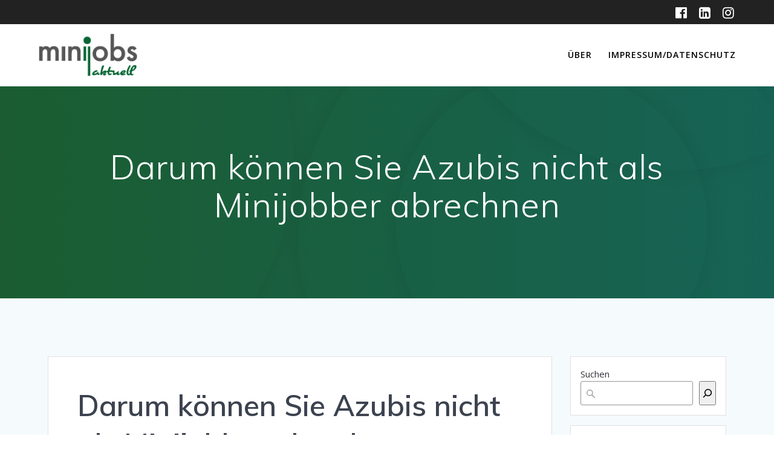

--- FILE ---
content_type: text/html; charset=utf-8
request_url: https://www.google.com/recaptcha/api2/aframe
body_size: 269
content:
<!DOCTYPE HTML><html><head><meta http-equiv="content-type" content="text/html; charset=UTF-8"></head><body><script nonce="z4FvdBxUVfnMD5PIA3qigw">/** Anti-fraud and anti-abuse applications only. See google.com/recaptcha */ try{var clients={'sodar':'https://pagead2.googlesyndication.com/pagead/sodar?'};window.addEventListener("message",function(a){try{if(a.source===window.parent){var b=JSON.parse(a.data);var c=clients[b['id']];if(c){var d=document.createElement('img');d.src=c+b['params']+'&rc='+(localStorage.getItem("rc::a")?sessionStorage.getItem("rc::b"):"");window.document.body.appendChild(d);sessionStorage.setItem("rc::e",parseInt(sessionStorage.getItem("rc::e")||0)+1);localStorage.setItem("rc::h",'1764628492150');}}}catch(b){}});window.parent.postMessage("_grecaptcha_ready", "*");}catch(b){}</script></body></html>